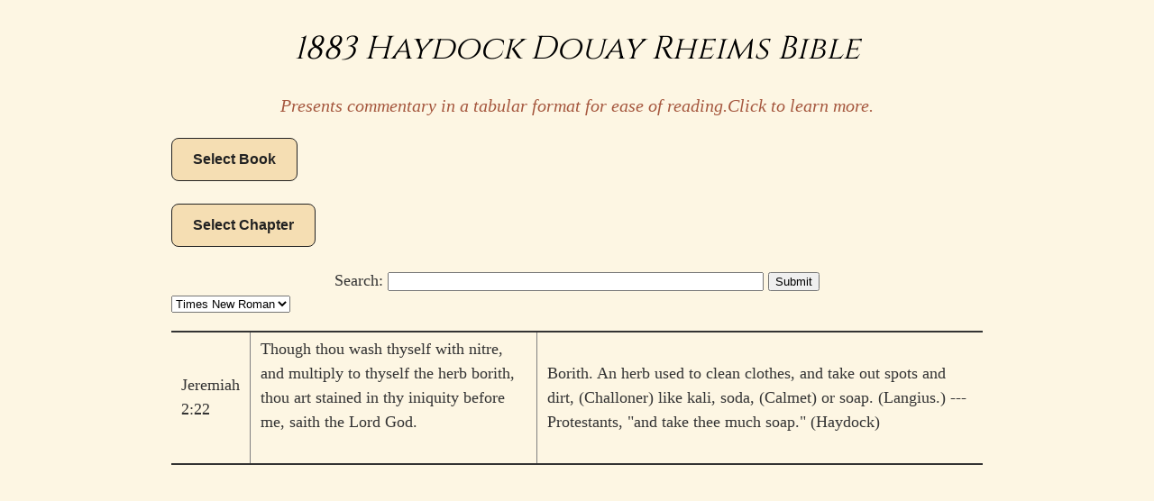

--- FILE ---
content_type: text/html; charset=utf-8
request_url: https://www.bhw.name/bible/28-2-22
body_size: 15066
content:
<!DOCTYPE html>
<html lang=en>
 <head>
  <title>1883 Haydock Douay Rheims Bible</title>
  <meta charset=utf-8>
  <meta name=viewport
        content="width=device-width, initial-scale=1">
  <link rel=stylesheet type="text/css"
        href="/assets/global.css">
 </head>
 <body>
  <div class=main>
   <h1 class=title>1883 Haydock Douay Rheims Bible</h1>
   <h4 style=text-align:center;>Presents commentary in a tabular format for ease of 
    reading.<a href="/assets/blog/tabular-douay-rheims.html">Click to learn more.</a></h4>
   <script>javascript:function toggleDivWithId(divId) {
    var syntaxHelpDiv = document.getElementById(divId);
    return syntaxHelpDiv.style.display == "none" ? (syntaxHelpDiv.style.display = "block") : (syntaxHelpDiv.style.display = "none");
}</script>
   <button
           onclick=toggleDivWithId(&quot;book-links&quot;)>Select Book</button>
   <br>
   <div id=book-links
        style=overflow:auto;display:none;>
    <div style=width:200px;float:left>
     <a href="/bible/1-1-1/1-50-25">Genesis</a>
    </div>
    <div style=width:200px;float:left>
     <a href="/bible/2-1-1/2-40-36">Exodus</a>
    </div>
    <div style=width:200px;float:left>
     <a href="/bible/3-1-1/3-27-34">Leviticus</a>
    </div>
    <div style=width:200px;float:left>
     <a href="/bible/4-1-1/4-36-13">Numbers</a>
    </div>
    <div style=width:200px;float:left>
     <a href="/bible/5-1-1/5-34-12">Deuteronomy</a>
    </div>
    <div style=width:200px;float:left>
     <a href="/bible/6-1-1/6-24-33">Joshua</a>
    </div>
    <div style=width:200px;float:left>
     <a href="/bible/7-1-1/7-21-24">Judges</a>
    </div>
    <div style=width:200px;float:left>
     <a href="/bible/8-1-1/8-4-22">Ruth</a>
    </div>
    <div style=width:200px;float:left>
     <a href="/bible/9-1-1/9-31-13">I Samuel</a>
    </div>
    <div style=width:200px;float:left>
     <a href="/bible/10-1-1/10-24-25">II Samuel</a>
    </div>
    <div style=width:200px;float:left>
     <a href="/bible/11-1-1/11-22-54">I Kings</a>
    </div>
    <div style=width:200px;float:left>
     <a href="/bible/12-1-1/12-25-30">II Kings</a>
    </div>
    <div style=width:200px;float:left>
     <a href="/bible/13-1-1/13-29-30">I Chronicles</a>
    </div>
    <div style=width:200px;float:left>
     <a href="/bible/14-1-1/14-36-23">II Chronicles</a>
    </div>
    <div style=width:200px;float:left>
     <a href="/bible/15-1-1/15-10-44">Ezra</a>
    </div>
    <div style=width:200px;float:left>
     <a href="/bible/16-1-1/16-13-31">Nehemiah</a>
    </div>
    <div style=width:200px;float:left>
     <a href="/bible/17-1-1/17-14-17">Tobit</a>
    </div>
    <div style=width:200px;float:left>
     <a href="/bible/18-1-1/18-16-31">Judith</a>
    </div>
    <div style=width:200px;float:left>
     <a href="/bible/19-1-1/19-16-24">Esther</a>
    </div>
    <div style=width:200px;float:left>
     <a href="/bible/20-1-1/20-42-16">Job</a>
    </div>
    <div style=width:200px;float:left>
     <a href="/bible/21-1-1/21-150-5">Psalms</a>
    </div>
    <div style=width:200px;float:left>
     <a href="/bible/22-1-1/22-31-31">Proverbs</a>
    </div>
    <div style=width:200px;float:left>
     <a href="/bible/23-1-1/23-12-14">Ecclesiastes</a>
    </div>
    <div style=width:200px;float:left>
     <a href="/bible/24-1-1/24-8-14">Song of Solomon</a>
    </div>
    <div style=width:200px;float:left>
     <a href="/bible/25-1-1/25-19-20">Wisdom</a>
    </div>
    <div style=width:200px;float:left>
     <a href="/bible/26-1-1/26-51-38">Sirach</a>
    </div>
    <div style=width:200px;float:left>
     <a href="/bible/27-1-1/27-66-24">Isaiah</a>
    </div>
    <div style=width:200px;float:left>
     <a href="/bible/28-1-1/28-52-34">Jeremiah</a>
    </div>
    <div style=width:200px;float:left>
     <a href="/bible/29-1-1/29-5-22">Lamentations</a>
    </div>
    <div style=width:200px;float:left>
     <a href="/bible/30-1-1/30-6-72">Baruch</a>
    </div>
    <div style=width:200px;float:left>
     <a href="/bible/31-1-1/31-48-35">Ezekiel</a>
    </div>
    <div style=width:200px;float:left>
     <a href="/bible/32-1-1/32-14-42">Daniel</a>
    </div>
    <div style=width:200px;float:left>
     <a href="/bible/33-1-1/33-14-10">Hosea</a>
    </div>
    <div style=width:200px;float:left>
     <a href="/bible/34-1-1/34-3-21">Joel</a>
    </div>
    <div style=width:200px;float:left>
     <a href="/bible/35-1-1/35-9-15">Amos</a>
    </div>
    <div style=width:200px;float:left>
     <a href="/bible/36-1-1/36-1-21">Obadiah</a>
    </div>
    <div style=width:200px;float:left>
     <a href="/bible/37-1-1/37-4-11">Jonah</a>
    </div>
    <div style=width:200px;float:left>
     <a href="/bible/38-1-1/38-7-20">Micah</a>
    </div>
    <div style=width:200px;float:left>
     <a href="/bible/39-1-1/39-3-19">Nahum</a>
    </div>
    <div style=width:200px;float:left>
     <a href="/bible/40-1-1/40-3-19">Habakkuk</a>
    </div>
    <div style=width:200px;float:left>
     <a href="/bible/41-1-1/41-3-20">Zephaniah</a>
    </div>
    <div style=width:200px;float:left>
     <a href="/bible/42-1-1/42-2-24">Haggai</a>
    </div>
    <div style=width:200px;float:left>
     <a href="/bible/43-1-1/43-14-21">Zechariah</a>
    </div>
    <div style=width:200px;float:left>
     <a href="/bible/44-1-1/44-4-6">Malachi</a>
    </div>
    <div style=width:200px;float:left>
     <a href="/bible/45-1-1/45-16-24">I Maccabees</a>
    </div>
    <div style=width:200px;float:left>
     <a href="/bible/46-1-1/46-15-40">II Maccabees</a>
    </div>
    <div style=width:200px;float:left>
     <a href="/bible/47-1-1/47-28-20">Matthew</a>
    </div>
    <div style=width:200px;float:left>
     <a href="/bible/48-1-1/48-16-20">Mark</a>
    </div>
    <div style=width:200px;float:left>
     <a href="/bible/49-1-1/49-24-53">Luke</a>
    </div>
    <div style=width:200px;float:left>
     <a href="/bible/50-1-1/50-21-25">John</a>
    </div>
    <div style=width:200px;float:left>
     <a href="/bible/51-1-1/51-28-31">Acts</a>
    </div>
    <div style=width:200px;float:left>
     <a href="/bible/52-1-1/52-16-27">Romans</a>
    </div>
    <div style=width:200px;float:left>
     <a href="/bible/53-1-1/53-16-24">I Corinthians</a>
    </div>
    <div style=width:200px;float:left>
     <a href="/bible/54-1-1/54-13-13">II Corinthians</a>
    </div>
    <div style=width:200px;float:left>
     <a href="/bible/55-1-1/55-6-18">Galatians</a>
    </div>
    <div style=width:200px;float:left>
     <a href="/bible/56-1-1/56-6-24">Ephesians</a>
    </div>
    <div style=width:200px;float:left>
     <a href="/bible/57-1-1/57-4-23">Philippians</a>
    </div>
    <div style=width:200px;float:left>
     <a href="/bible/58-1-1/58-4-18">Colossians</a>
    </div>
    <div style=width:200px;float:left>
     <a href="/bible/59-1-1/59-5-28">I Thessalonians</a>
    </div>
    <div style=width:200px;float:left>
     <a href="/bible/60-1-1/60-3-18">II Thessalonians</a>
    </div>
    <div style=width:200px;float:left>
     <a href="/bible/61-1-1/61-6-21">I Timothy</a>
    </div>
    <div style=width:200px;float:left>
     <a href="/bible/62-1-1/62-4-22">II Timothy</a>
    </div>
    <div style=width:200px;float:left>
     <a href="/bible/63-1-1/63-3-15">Titus</a>
    </div>
    <div style=width:200px;float:left>
     <a href="/bible/64-1-1/64-1-25">Philemon</a>
    </div>
    <div style=width:200px;float:left>
     <a href="/bible/65-1-1/65-13-25">Hebrews</a>
    </div>
    <div style=width:200px;float:left>
     <a href="/bible/66-1-1/66-5-20">James</a>
    </div>
    <div style=width:200px;float:left>
     <a href="/bible/67-1-1/67-5-14">I Peter</a>
    </div>
    <div style=width:200px;float:left>
     <a href="/bible/68-1-1/68-3-18">II Peter</a>
    </div>
    <div style=width:200px;float:left>
     <a href="/bible/69-1-1/69-5-21">I John</a>
    </div>
    <div style=width:200px;float:left>
     <a href="/bible/70-1-1/70-1-13">II John</a>
    </div>
    <div style=width:200px;float:left>
     <a href="/bible/71-1-1/71-1-14">III John</a>
    </div>
    <div style=width:200px;float:left>
     <a href="/bible/72-1-1/72-1-25">Jude</a>
    </div>
    <div style=width:200px;float:left>
     <a href="/bible/73-1-1/73-22-21">Revelation of John</a>
    </div>
   </div><br>
   <button
           onclick=toggleDivWithId(&quot;chapter-links&quot;)>Select Chapter</button>
   <div id=chapter-links
        style=overflow:auto;display:none;>
    <div style=width:200px;float:left>
     <a href="/bible/28-1-1/28-1-19">Jeremiah 1</a>
    </div>
    <div style=width:200px;float:left>
     <a href="/bible/28-2-1/28-2-37">Jeremiah 2</a>
    </div>
    <div style=width:200px;float:left>
     <a href="/bible/28-3-1/28-3-25">Jeremiah 3</a>
    </div>
    <div style=width:200px;float:left>
     <a href="/bible/28-4-1/28-4-31">Jeremiah 4</a>
    </div>
    <div style=width:200px;float:left>
     <a href="/bible/28-5-1/28-5-31">Jeremiah 5</a>
    </div>
    <div style=width:200px;float:left>
     <a href="/bible/28-6-1/28-6-30">Jeremiah 6</a>
    </div>
    <div style=width:200px;float:left>
     <a href="/bible/28-7-1/28-7-34">Jeremiah 7</a>
    </div>
    <div style=width:200px;float:left>
     <a href="/bible/28-8-1/28-8-22">Jeremiah 8</a>
    </div>
    <div style=width:200px;float:left>
     <a href="/bible/28-9-1/28-9-26">Jeremiah 9</a>
    </div>
    <div style=width:200px;float:left>
     <a href="/bible/28-10-1/28-10-25">Jeremiah 10</a>
    </div>
    <div style=width:200px;float:left>
     <a href="/bible/28-11-1/28-11-23">Jeremiah 11</a>
    </div>
    <div style=width:200px;float:left>
     <a href="/bible/28-12-1/28-12-17">Jeremiah 12</a>
    </div>
    <div style=width:200px;float:left>
     <a href="/bible/28-13-1/28-13-27">Jeremiah 13</a>
    </div>
    <div style=width:200px;float:left>
     <a href="/bible/28-14-1/28-14-22">Jeremiah 14</a>
    </div>
    <div style=width:200px;float:left>
     <a href="/bible/28-15-1/28-15-21">Jeremiah 15</a>
    </div>
    <div style=width:200px;float:left>
     <a href="/bible/28-16-1/28-16-21">Jeremiah 16</a>
    </div>
    <div style=width:200px;float:left>
     <a href="/bible/28-17-1/28-17-27">Jeremiah 17</a>
    </div>
    <div style=width:200px;float:left>
     <a href="/bible/28-18-1/28-18-23">Jeremiah 18</a>
    </div>
    <div style=width:200px;float:left>
     <a href="/bible/28-19-1/28-19-15">Jeremiah 19</a>
    </div>
    <div style=width:200px;float:left>
     <a href="/bible/28-20-1/28-20-18">Jeremiah 20</a>
    </div>
    <div style=width:200px;float:left>
     <a href="/bible/28-21-1/28-21-14">Jeremiah 21</a>
    </div>
    <div style=width:200px;float:left>
     <a href="/bible/28-22-1/28-22-30">Jeremiah 22</a>
    </div>
    <div style=width:200px;float:left>
     <a href="/bible/28-23-1/28-23-40">Jeremiah 23</a>
    </div>
    <div style=width:200px;float:left>
     <a href="/bible/28-24-1/28-24-10">Jeremiah 24</a>
    </div>
    <div style=width:200px;float:left>
     <a href="/bible/28-25-1/28-25-38">Jeremiah 25</a>
    </div>
    <div style=width:200px;float:left>
     <a href="/bible/28-26-1/28-26-24">Jeremiah 26</a>
    </div>
    <div style=width:200px;float:left>
     <a href="/bible/28-27-1/28-27-22">Jeremiah 27</a>
    </div>
    <div style=width:200px;float:left>
     <a href="/bible/28-28-1/28-28-17">Jeremiah 28</a>
    </div>
    <div style=width:200px;float:left>
     <a href="/bible/28-29-1/28-29-32">Jeremiah 29</a>
    </div>
    <div style=width:200px;float:left>
     <a href="/bible/28-30-1/28-30-24">Jeremiah 30</a>
    </div>
    <div style=width:200px;float:left>
     <a href="/bible/28-31-1/28-31-40">Jeremiah 31</a>
    </div>
    <div style=width:200px;float:left>
     <a href="/bible/28-32-1/28-32-44">Jeremiah 32</a>
    </div>
    <div style=width:200px;float:left>
     <a href="/bible/28-33-1/28-33-26">Jeremiah 33</a>
    </div>
    <div style=width:200px;float:left>
     <a href="/bible/28-34-1/28-34-22">Jeremiah 34</a>
    </div>
    <div style=width:200px;float:left>
     <a href="/bible/28-35-1/28-35-19">Jeremiah 35</a>
    </div>
    <div style=width:200px;float:left>
     <a href="/bible/28-36-1/28-36-32">Jeremiah 36</a>
    </div>
    <div style=width:200px;float:left>
     <a href="/bible/28-37-1/28-37-20">Jeremiah 37</a>
    </div>
    <div style=width:200px;float:left>
     <a href="/bible/28-38-1/28-38-28">Jeremiah 38</a>
    </div>
    <div style=width:200px;float:left>
     <a href="/bible/28-39-1/28-39-18">Jeremiah 39</a>
    </div>
    <div style=width:200px;float:left>
     <a href="/bible/28-40-1/28-40-16">Jeremiah 40</a>
    </div>
    <div style=width:200px;float:left>
     <a href="/bible/28-41-1/28-41-18">Jeremiah 41</a>
    </div>
    <div style=width:200px;float:left>
     <a href="/bible/28-42-1/28-42-22">Jeremiah 42</a>
    </div>
    <div style=width:200px;float:left>
     <a href="/bible/28-43-1/28-43-13">Jeremiah 43</a>
    </div>
    <div style=width:200px;float:left>
     <a href="/bible/28-44-1/28-44-30">Jeremiah 44</a>
    </div>
    <div style=width:200px;float:left>
     <a href="/bible/28-45-1/28-45-5">Jeremiah 45</a>
    </div>
    <div style=width:200px;float:left>
     <a href="/bible/28-46-1/28-46-28">Jeremiah 46</a>
    </div>
    <div style=width:200px;float:left>
     <a href="/bible/28-47-1/28-47-7">Jeremiah 47</a>
    </div>
    <div style=width:200px;float:left>
     <a href="/bible/28-48-1/28-48-47">Jeremiah 48</a>
    </div>
    <div style=width:200px;float:left>
     <a href="/bible/28-49-1/28-49-39">Jeremiah 49</a>
    </div>
    <div style=width:200px;float:left>
     <a href="/bible/28-50-1/28-50-46">Jeremiah 50</a>
    </div>
    <div style=width:200px;float:left>
     <a href="/bible/28-51-1/28-51-64">Jeremiah 51</a>
    </div>
    <div style=width:200px;float:left>
     <a href="/bible/28-52-1/28-52-34">Jeremiah 52</a>
    </div>
   </div><br><br>
   <div id=query-form style=text-align:center;>
    <form action="/bible-search" method=GET>
     <label>Search: </label>
     <input name=query id=query size=50 type=text
            required>
     <input type=submit value=Submit>
    </form>
   </div>
   <div class=font-dropdown-menu>
    <select class=input id=input-font
            onchange=changeToFont(this);>
     <option value="Times New Roman" selected>Times New Roman
     <option value=Arial>Arial
     <option value="Courier New">Courier New
     <option value=Garamond>Garamond
     <option value=Verdana>Verdana
    </select>
    <script>javascript:function changeToFont(font) {
    return document.getElementById("main-content").style.fontFamily = font.value;
}</script>
   </div>
   <table id=main-content>
    <tr style="line-height: 1.5em;">
     <td>Jeremiah 2:22
     <td>Though thou wash thyself with nitre, and multiply to thyself the herb borith, thou art stained in thy iniquity before me, saith the Lord God.<br><br>
     <td style=width:55%>Borith. An herb used to clean clothes, and take out spots and dirt, (Challoner) like kali, soda, (Calmet) or soap. (Langius.) --- Protestants, "and take thee much soap." (Haydock)
    
   </table>
  </div>
 </body>
</html>

--- FILE ---
content_type: text/css; charset=utf-8
request_url: https://www.bhw.name/assets/global.css
body_size: 14553
content:
@font-face { font-family: Cinzel; font-style: normal; font-weight: 400; font-display: swap; src: local(''), url('/assets/cinzel-v11-latin-regular.woff2') format('woff2'); }
@font-face { font-family: RoyalInitialen; font-style: normal; font-weight: 400; font-display: swap; src: local(''), url('/assets/RoyalInitialen.woff2') format('woff2'); }
.header-fixed  { position:  relative; left:  0; top:  0; z-index:  1; width:  100%; margin:  0; background-color:  #FDF6E3; }
.navbar  { display:  flex; justify-content:  space-between; align-items:
     center; color:  #fff; line-height:  60px; }
.navbar .logo  { flex:  3; }
.navbar .logo a  { display:  block; margin-left:  10%; font-size:  22px; font-family:  'Cinzel'; font-weight:  400; color:  #000; text-decoration:
     none; }
.navbar .logo a:hover  { color:  #777777; }
.navbar nav  { flex:  8; }
.navbar label  { user-select:  none; cursor:  pointer; padding:  28px
     20px; position:  relative; z-index:  3; }
.navbar label i  { height:  2px; position:  relative; transition:
     background .2s ease-out; width:  18px; font-style:  normal; font-weight:
     normal; }
.navbar label i:before, .navbar label i:after  { content:  ''; height:
     100%; position:  absolute; transition:  all .2s ease-out; width:  100%; }
.navbar label i, .navbar label i:before, .navbar label i:after  { display:  block; background:  black; }
.navbar label i:before  { top:  5px; }
.navbar label i:after  { top:  -5px; }
.navbar #navbar-toggle  { display:  none; }
.header #navbar-toggle:checked ~ .menu  { visibility:  visible; opacity:
     0.99; }
.header #navbar-toggle:checked ~ label  { background:  gray; border-radius:  50%; }
.header #navbar-toggle:checked ~ label i  { background:  transparent; }
.header #navbar-toggle:checked ~ label i:before  { transform:
     rotate(-45deg); }
.header #navbar-toggle:checked ~ label i:after  { transform:
     rotate(45deg); }
.header #navbar-toggle:checked ~ label:not(.steps) i:before, .header
     #navbar-toggle:checked ~ label:not(.steps) i:after  { top:  0; }
@media (max-width: 768px)  { .navbar nav  { visibility:  hidden; opacity:  0; z-index:  2; position:
      fixed; top:  0px; left:  0px; width:  100%; height:  100%; transition:
      all 0.3s ease-out; display:  table; background:  #f5deb3; } .navbar nav ul  { margin:  0; padding:  20px 0; display:  table-cell; vertical-align:  middle; } .navbar nav li  { display:  block; text-align:  center; padding:  20px 0; text-align:  center; font-size:  50px; min-height:  50px; font-weight:
      bold; cursor:  pointer; transition:  all 0.3s ease-out; } .navbar nav li:hover  { background:  #FDF6E3; } .navbar nav li:hover a  { color:  brown; transition:  all 0.3s ease-out; } .navbar nav li a  { font-family:  'Cinzel', 'Times New Roman', serif; color:  #212121; } }
@media (min-width: 768px)  { .navbar nav ul  { margin:  0; padding:  0; display:  flex; justify-content:  space-around; text-align:  center; list-style:  none; } .navbar nav li  { flex:  1; } .navbar nav li a  { display:  block; padding:  0 8px; font-size:  16px; font-weight:  400; font-family:  'Cinzel'; line-height:  60px; color:
      #000; text-decoration:  none; } .navbar nav li.active  { background:  #555; } .navbar nav li:hover  { background:  #EEE8D5; } .navbar label  { display:  none; } }
html { background-color:  #FDF6E3; }
body  { width:  95%; margin:  2% auto; font-size:  14px; line-height:
     1.4em; font-family: Palatino, "Palatino Linotype", "Palantino LT STD", "Book Antiqua", Georgia, serif; font-weight:  400; color:  #333; }
@media screen and (min-width: 600px)  { body  { font-size:  18px; } }
@media screen and (min-width: 910px)  { body  { width:  900px; } }
#content  { width:  100%; }
::selection  { background:  #D6EDFF; }
p  { line-height: 1.5em; margin:  1em auto; }
ol,ul  { margin:  0 auto; }
dl  { margin:  0 auto; }
.title  { text-align:  center; margin:  0.8em auto; color:  black; font-family: 'Cinzel'; font-weight:  400; }
.subtitle  { text-align:  center; font-size:  1.5em; line-height:  1.4; font-weight:  bold; margin:  1em auto; }
.updated  { text-align:  center; }
.abstract  { text-align:  center; margin:  auto; width:  80%; font-style:
     italic; }
.abstract p:last-of-type:before  { content:  "    "; white-space:  pre; }
.status  { font-size:  90%; margin:  2em auto; }
[class^="section-number-"]  { margin-right:  .5em; }
[id^="orgheadline"]  { clear:  both; }
#footnotes  { font-size:  90%; }
.footpara  { display:  inline; margin:  .2em auto; }
.footdef  { margin-bottom:  1em; }
.footdef sup  { padding-right:  .5em; }
a  { color:  #609cdb; text-decoration:  none; }
a:hover  { color:  #003355; border-bottom:  1px dotted; }
figure  { padding:  0px; margin:  1em auto; text-align:  center; }
img  { max-width:  100%; vertical-align:  middle; }
.MathJax_Display  { margin:  0!important; width:  90%!important; }
h1,h2,h3,h4,h5,h6  { color:  #A5573E; line-height:  1em; font-weight: 400; font-style: italic; }
h2 a  { color:  #A5573E; }
h3 a  { color:  #A5573E; }
h4 a  { color:  #A5573E; }
h5 a  { color:  #A5573E; }
h6 a  { color:  #A5573E; }
h1,h2,h3  { line-height:  1.4em; }
h4,h5,h6  { font-size:  1em; }
@media screen and (min-width: 600px)  { h1  { font-size:  2em; } h2  { font-size:  1.5em; } h3  { font-size:  1.3em; } h1,h2,h3  { line-height:  1.4em; } h4,h5,h6  { font-size:  1.1em; } }
dt  { font-weight:  bold; }
table  { margin:  1em auto; border-top:  2px solid; border-bottom:  2px
     solid; border-collapse:  collapse; }
thead  { border-bottom:  2px solid; }
table td + td, table th + th  { border-left:  1px solid gray; }
table tr  { border-top:  1px solid lightgray; }
td,th  { padding:  0.3em 0.6em; vertical-align:  middle; }
caption.t-above  { caption-side:  top; }
caption.t-bottom  { caption-side:  bottom; }
caption  { margin-bottom:  0.3em; }
figcaption  { margin-top:  0.3em; }
th.org-right  { text-align:  center; }
th.org-left  { text-align:  center; }
th.org-center  { text-align:  center; }
td.org-right  { text-align:  right; }
td.org-left  { text-align:  left; }
td.org-center  { text-align:  center; }
blockquote  { margin:  1em 2em; padding-left:  1em; border-left:  3px
     solid #ccc; }
kbd  { background-color:  #f7f7f7; font-size:  80%; margin:  0 .1em; padding:  .1em .6em; }
.todo  { background-color:  red; color:  white; padding:  .1em 0.3em; border-radius:  3px; background-clip:  padding-box; font-size:  80%; font-family:  'Courier New', monospace; line-height:  1; }
.done  { background-color:  green; color:  white; padding:  .1em 0.3em; border-radius:  3px; background-clip:  padding-box; font-size:  80%; font-family:  'Courier New', monospace; line-height:  1; }
.priority  { color:  orange; font-family:  'Courier New', monospace; }
#table-of-contents li  { clear:  both; }
.tag  { font-family:  'Courier New', monospace; font-size:  0.7em; font-weight:  normal; }
.tag span  { padding:  0.3em 0.3em; float:  right; margin-right:  .5em; border:  1px solid #bbb; border-radius:  3px; background-clip:
     padding-box; color:  #333; background-color:  #eee; line-height:  1; }
.timestamp  { color:  #333; font-size:  90%; }
.timestamp-kwd  { color:  #5f9ea0; }
.org-right  { margin-left:  auto; margin-right:  0px; text-align:  right; }
.org-left  { margin-left:  0px; margin-right:  auto; text-align:  left; }
.org-center  { margin-left:  auto; margin-right:  auto; text-align:
     center; }
.underline  { text-decoration:  underline; }
#postamble p, #preamble p  { font-size:  90%; margin:  .2em; }
.copyright-container  { align-items:  center; padding:  0.4ex 1em; }
.generated  { font-family:  'Courier New', monospace; text-align:
     center; }
p.verse  { margin-left:  3%; }
:not(pre) > code  { padding:  2px 5px; margin:  auto 1px; border:  1px
     solid #DDD; border-radius:  3px; background-clip:  padding-box; background-color: #F5F5F5; color:  #333; font-size:  80%; }
.org-src-container  { border:  1px solid #ccc; box-shadow:  3px 3px 3px
     #eee; background-color: #F5E8C4; font-family:  'Courier New', monospace; font-size:  80%; margin:  1em auto; padding:  0.1em 0.5em; position:
     relative; }
.org-src-container>pre  { overflow:  auto; }
.org-src-container>pre:before  { display:  block; position:  absolute; background-color:  #b3b3b3; top:  0; right:  0; padding:  0 0.5em; border-bottom-left-radius:  8px; border:  0; color:  white; font-size:
     80%; }
.org-src-container>pre.src-sh:before  { content:  'sh'; }
.org-src-container>pre.src-bash:before  { content:  'bash'; }
.org-src-container>pre.src-emacs-lisp:before  { content:  'Emacs Lisp'; }
.org-src-container>pre.src-R:before  { content:  'R'; }
.org-src-container>pre.src-org:before  { content:  'Org'; }
.org-src-container>pre.src-cpp:before  { content:  'C++'; }
.org-src-container>pre.src-c:before  { content:  'C'; }
.org-src-container>pre.src-html:before  { content:  'HTML'; }
.org-src-container>pre.src-js:before  { content:  'Javascript'; }
.org-src-container>pre.src-javascript:before  { content:  'Javascript'; }
.org-src-container>pre.src-abc:before  { content:  'ABC'; }
.org-src-container>pre.src-asymptote:before  { content:  'Asymptote'; }
.org-src-container>pre.src-awk:before  { content:  'Awk'; }
.org-src-container>pre.src-C:before  { content:  'C'; }
.org-src-container>pre.src-calc:before  { content:  'Calc'; }
.org-src-container>pre.src-clojure:before  { content:  'Clojure'; }
.org-src-container>pre.src-comint:before  { content:  'comint'; }
.org-src-container>pre.src-css:before  { content:  'CSS'; }
.org-src-container>pre.src-D:before  { content:  'D'; }
.org-src-container>pre.src-ditaa:before  { content:  'Ditaa'; }
.org-src-container>pre.src-dot:before  { content:  'Dot'; }
.org-src-container>pre.src-ebnf:before  { content:  'ebnf'; }
.org-src-container>pre.src-forth:before  { content:  'Forth'; }
.org-src-container>pre.src-F90:before  { content:  'Fortran'; }
.org-src-container>pre.src-gnuplot:before  { content:  'Gnuplot'; }
.org-src-container>pre.src-haskell:before  { content:  'Haskell'; }
.org-src-container>pre.src-io:before  { content:  'Io'; }
.org-src-container>pre.src-java:before  { content:  'Java'; }
.org-src-container>pre.src-latex:before  { content:  'LaTeX'; }
.org-src-container>pre.src-ledger:before  { content:  'Ledger'; }
.org-src-container>pre.src-ly:before  { content:  'Lilypond'; }
.org-src-container>pre.src-lisp:before  { content:  'Lisp'; }
.org-src-container>pre.src-makefile:before  { content:  'Make'; }
.org-src-container>pre.src-matlab:before  { content:  'Matlab'; }
.org-src-container>pre.src-max:before  { content:  'Maxima'; }
.org-src-container>pre.src-mscgen:before  { content:  'Mscgen'; }
.org-src-container>pre.src-Caml:before  { content:  'Objective'; }
.org-src-container>pre.src-octave:before  { content:  'Octave'; }
.org-src-container>pre.src-org:before  { content:  'Org'; }
.org-src-container>pre.src-perl:before  { content:  'Perl'; }
.org-src-container>pre.src-picolisp:before  { content:  'Picolisp'; }
.org-src-container>pre.src-plantuml:before  { content:  'PlantUML'; }
.org-src-container>pre.src-python:before  { content:  'Python'; }
.org-src-container>pre.src-ruby:before  { content:  'Ruby'; }
.org-src-container>pre.src-sass:before  { content:  'Sass'; }
.org-src-container>pre.src-scala:before  { content:  'Scala'; }
.org-src-container>pre.src-scheme:before  { content:  'Scheme'; }
.org-src-container>pre.src-screen:before  { content:  'Screen'; }
.org-src-container>pre.src-sed:before  { content:  'Sed'; }
.org-src-container>pre.src-shell:before  { content:  'shell'; }
.org-src-container>pre.src-shen:before  { content:  'Shen'; }
.org-src-container>pre.src-sql:before  { content:  'SQL'; }
.org-src-container>pre.src-sqlite:before  { content:  'SQLite'; }
.org-src-container>pre.src-stan:before  { content:  'Stan'; }
.org-src-container>pre.src-vala:before  { content:  'Vala'; }
.org-src-container>pre.src-axiom:before  { content:  'Axiom'; }
.org-src-container>pre.src-browser:before  { content:  'HTML'; }
.org-src-container>pre.src-cypher:before  { content:  'Neo4j'; }
.org-src-container>pre.src-elixir:before  { content:  'Elixir'; }
.org-src-container>pre.src-request:before  { content:  'http'; }
.org-src-container>pre.src-ipython:before  { content:  'iPython'; }
.org-src-container>pre.src-kotlin:before  { content:  'Kotlin'; }
.org-src-container>pre.src-Flavored Erlang lfe:before  { content:  'Lisp'; }
.org-src-container>pre.src-mongo:before  { content:  'MongoDB'; }
.org-src-container>pre.src-prolog:before  { content:  'Prolog'; }
.org-src-container>pre.src-rec:before  { content:  'rec'; }
.org-src-container>pre.src-ML  sml:before  { content:  'Standard'; }
.org-src-container>pre.src-Translate translate:before  { content:  'Google'; }
.org-src-container>pre.src-typescript:before  { content:  'Typescript'; }
.org-src-container>pre.src-rust:before  { content:  'Rust'; }
.inlinetask  { background:  #ffffcc; border:  2px solid gray; margin:
     10px; padding:  10px; }
#org-div-home-and-up  { font-size:  70%; text-align:  right; white-space:
     nowrap; }
.linenr  { font-size:  90%; }
.code-highlighted  { background-color:  #ffff00; }
#bibliography  { font-size:  90%; }
#bibliography table  { width:  100%; }
.creator  { display:  block; }
@media screen and (min-width: 600px)  { .creator  { display:  inline; float:  right; } }
.cryptedmail:after  { font-family:  'Times New Roman',serif; font-size: 1.2 rem; content:  attr(data-name) "@" attr(data-domain) "."
     attr(data-tld); }
.dropcap{
    float: left;
    font-family: RoyalInitialen;
    font-size: 4.68rem;
    line-height: 3.75rem;
    padding-top: 0.25rem;
    padding-right: 0.5rem;
    padding-left: 0.18rem;
}
/* CSS */
button {
  background-color: #F5DEB3;
  border: 1px solid #222222;
  border-radius: 8px;
  box-sizing: border-box;
  color: #222222;
  cursor: pointer;
  display: inline-block;
  font-family: Circular,-apple-system,BlinkMacSystemFont,Roboto,"Helvetica Neue",sans-serif;
  font-size: 16px;
  font-weight: 600;
  line-height: 20px;
  margin: 0;
  outline: none;
  padding: 13px 23px;
  position: relative;
  text-align: center;
  text-decoration: none;
  touch-action: manipulation;
  transition: box-shadow .2s,-ms-transform .1s,-webkit-transform .1s,transform .1s;
  user-select: none;
  -webkit-user-select: none;
  width: auto;
}
button:focus-visible {
  box-shadow: #222222 0 0 0 2px, rgba(255, 255, 255, 0.8) 0 0 0 4px;
  transition: box-shadow .2s;
}
button:active {
  background-color: #EEE8D5;
  border-color: #000000;
  transform: scale(.96);
}
button:disabled {
  border-color: #DDDDDD;
  color: #DDDDDD;
  cursor: not-allowed;
  opacity: 1;
}
